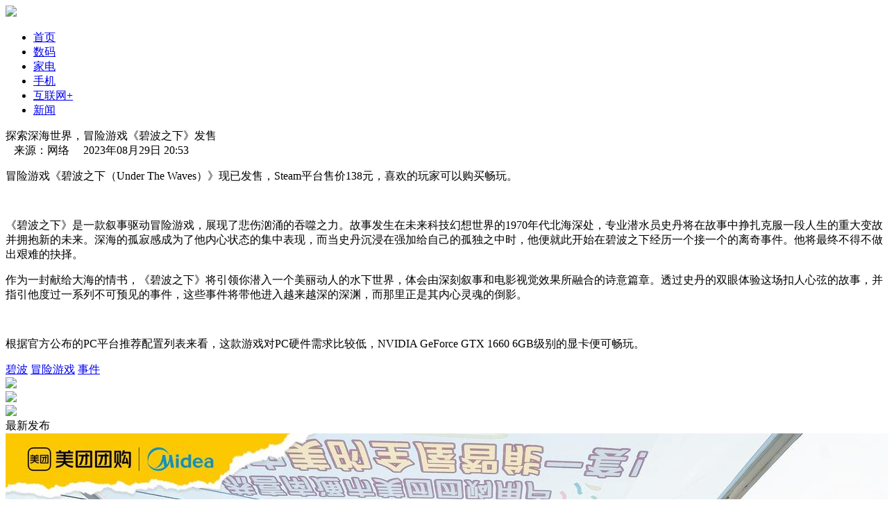

--- FILE ---
content_type: text/html;charset=UTF-8
request_url: http://www.ittjd.com/phone/20230829/90573.html
body_size: 3251
content:
<!DOCTYPE html>
<html>
<head>
<meta charset="utf-8" /> 
<base target="_self">
<link rel="shortcut icon" type="image/x-icon" href="http://i.ittjd.com//favicon.ico"/>
<link rel="bookmark" type="image/x-icon" href="http://i.ittjd.com//favicon.ico"/>
<title>探索深海世界，冒险游戏《碧波之下》发售_手机__天天家电网 </title>
<meta name="keywords" content="碧波 冒险游戏 事件"/>
 
<meta name="description" content="冒险游戏《碧波之下（UnderTheWaves）》现已发售，Steam平台售价138元，喜欢的玩家可以购买畅玩。《碧波之下》是一款叙事驱动冒险游戏，展现了悲伤汹涌的吞噬之力。故事发生在未来科技幻想世界的1970年代北海深处，专业潜水员史丹将在故事中挣扎克服一段人生的重大变故并拥抱新的未来。深海的孤寂感成为了他内心状态的集中"/>
<meta name="generator" content="天天家电网"/> 
 
 
<script type="text/javascript">
var searchid = 21;
</script>
<script src="http://www.ittjd.com/update.php" language="javascript"></script>   
<script src="http://i.ittjd.com/skin/gq/img/jquery-1.11.3.min.js"></script>
<script src="http://i.ittjd.com/skin/gq/img/slider_du.js"></script><link href="http://i.ittjd.com/skin/gq/img/jm_9600.css" rel="stylesheet" type="text/css" /> 
</head>
<body>  
   <div class="logo_index"><a href="/"><img src="http://i.ittjd.com/skin/gq/img/logo.png" width="164"  /></a></div> 
<div class="search_area" >
<div class="search_index">
<div class="sg_nav" >
        <ul>
             <li class="sg_nav_a"><div class="sg_nav_a_line"><a href="http://www.ittjd.com/">首页</a></div></li>
                  <li class="sg_nav_a"><div class="sg_nav_a_line"><a href="http://www.ittjd.com/digi/" >数码</a></div></li>  
        <li class="sg_nav_a"><div class="sg_nav_a_line"><a href="http://www.ittjd.com/appliance/" >家电</a></div></li>  
        <li class="sg_nav_a"><div class="sg_nav_b_line"><a href="http://www.ittjd.com/phone/" >手机</a></div></li>  
        <li class="sg_nav_a"><div class="sg_nav_a_line"><a href="http://www.ittjd.com/internet/" >互联网+</a></div></li>  
        <li class="sg_nav_a"><div class="sg_nav_a_line"><a href="http://www.ittjd.com/news/" >新闻</a></div></li>  
       
            </ul> 
  </div> 
</div>
</div> 
<div class="sg_content"> 
  <div class="sg_content_l"> 
  <div class="con_title h1">探索深海世界，冒险游戏《碧波之下》发售</div> 
  <div class="con_posted"> &nbsp; &nbsp;来源：网络   &nbsp; &nbsp;
 2023年08月29日 20:53  <span class="zan"><wb:like type="text"></wb:like></span></div> 
   
  <div class="con_txt">
  <div class="article-content"> <p> 冒险游戏《碧波之下（Under The Waves）》现已发售，Steam平台售价138元，喜欢的玩家可以购买畅玩。</p><p><img style="" alt="" src="http://sy0.img.pcpop.com/article/4/4777/4777024.png"/></p><p> 《碧波之下》是一款叙事驱动冒险游戏，展现了悲伤汹涌的吞噬之力。故事发生在未来科技幻想世界的1970年代北海深处，专业潜水员史丹将在故事中挣扎克服一段人生的重大变故并拥抱新的未来。深海的孤寂感成为了他内心状态的集中表现，而当史丹沉浸在强加给自己的孤独之中时，他便就此开始在碧波之下经历一个接一个的离奇事件。他将最终不得不做出艰难的抉择。</p><p> 作为一封献给大海的情书，《碧波之下》将引领你潜入一个美丽动人的水下世界，体会由深刻叙事和电影视觉效果所融合的诗意篇章。透过史丹的双眼体验这场扣人心弦的故事，并指引他度过一系列不可预见的事件，这些事件将带他进入越来越深的深渊，而那里正是其内心灵魂的倒影。</p><p><img style="" alt="" src="http://sy0.img.pcpop.com/article/4/4777/4777025.png"/></p><p> 根据官方公布的PC平台推荐配置列表来看，这款游戏对PC硬件需求比较低，NVIDIA GeForce GTX 1660 6GB级别的显卡便可畅玩。</p>
</div>
 <section class="article-topics"><a href="/wiki/bibo" target="_blank" class="b">碧波</a> <a href="/wiki/maoxianyouxi" target="_blank" class="b">冒险游戏</a> <a href="/wiki/shijian" target="_blank" class="b">事件</a> </section>  
  </div>   
     </div>    
    <div class="sg_content_r">  
        <!--随便看看 开始--> 
<div class="sbk">
<div class="sbk1">
<a href="#"> <img src="http://i.ittjd.com/skin/gq/img/sbkk1_demo.jpg" /></a>
</div>
<div class="sbk2">
<a href="#"> <img src="hhttp://i.ittjd.com/skin/gq/img/sbkk2_demo.png" /></a>
</div>
<div class="sbk3">
<a href="#"> <img src="http://i.ittjd.com/skin/gq/img/sbkk3_demo.png" /></a>
</div>
</div> 
        <!--随便看看 结束-->
             
  <div class="gap30"></div>  
    <!--最新发布 开始-->
    <div class="r_zxfb">
    <div class="r_zxfb_title">最新发布</div>  
  
      <div class="r_zxfb_div">
                <div class="r_zxfb_div_tu">
                    <a href="http://www.ittjd.com/news/20260122/90757.html"   target="_blank"> 
                           <img src="http://objectnsg.oss-cn-beijing.aliyuncs.com/default/202601/22/20260122165410603967140.png" alt="全屋智能决策难？美的X美团团购，让“一声小美，生活更美”眼见为实" /> 
                   </a></div> 
                    <div class="r_zxfb_div_title"><a href="http://www.ittjd.com/news/20260122/90757.html"   target="_blank">全屋智能决策难？美的X美团团购，让“一声小美，生活更美”眼见为实</a></div> 
                    <div class="r_zxfb_div_posted">01-22</div> 
        </div>
        
      <div class="r_zxfb_div">
                <div class="r_zxfb_div_tu">
                    <a href="http://www.ittjd.com/news/20260122/90756.html"   target="_blank"> 
                           <img src="http://i.ittjd.com/file/upload/202601/22/161026842.jpeg" alt="全屋智能，智慧守护 美的公益改造重庆蓝天搜救犬基地" /> 
                   </a></div> 
                    <div class="r_zxfb_div_title"><a href="http://www.ittjd.com/news/20260122/90756.html"   target="_blank">全屋智能，智慧守护 美的公益改造重庆蓝天搜救犬基地</a></div> 
                    <div class="r_zxfb_div_posted">01-22</div> 
        </div>
        
      <div class="r_zxfb_div">
                <div class="r_zxfb_div_tu">
                    <a href="http://www.ittjd.com/news/20260115/90755.html"   target="_blank"> 
                           <img src="http://i.ittjd.com/file/upload/202601/15/162419232.jpg" alt="西门子家电发布“西西子”AI贴身家电管家，升级智慧家电服务体验" /> 
                   </a></div> 
                    <div class="r_zxfb_div_title"><a href="http://www.ittjd.com/news/20260115/90755.html"   target="_blank">西门子家电发布“西西子”AI贴身家电管家，升级智慧家电服务体验</a></div> 
                    <div class="r_zxfb_div_posted">01-15</div> 
        </div>
        
      <div class="r_zxfb_div">
                <div class="r_zxfb_div_tu">
                    <a href="http://www.ittjd.com/news/20260115/90754.html"   target="_blank"> 
                           <img src="http://i.ittjd.com/file/upload/202601/15/153540902.png" alt="用科技之力织就温暖时光 美的全屋智能重构家的治愈模样" /> 
                   </a></div> 
                    <div class="r_zxfb_div_title"><a href="http://www.ittjd.com/news/20260115/90754.html"   target="_blank">用科技之力织就温暖时光 美的全屋智能重构家的治愈模样</a></div> 
                    <div class="r_zxfb_div_posted">01-15</div> 
        </div>
       
                         
  <div class="clear"></div>
      </div>      
  <!--最新发布 结束-->  
      <div class="gap30"></div>            
      <div id="jsPic" class="jsPic"> 
  <img  alt="" src="http://i.ittjd.com/skin/gq/img/1474424206048.jpg" /> 
</div>  
      <div class="gap30"></div>     
    </div>  
    <div class="clear"></div>
</div> 
 <div style="background: #f8f8f8;width:100%">
<div class="footer">
    <section class="sec1">
        <div class="navlogo" >合作伙伴</div>
        <div class="hbar"></div>
    <!-- 轮播广告 -->
<div id="word_tabs" class="secWord">
<ul class="wordPlay">
<li >
   
<a target="_blank"  style=" margin-right:5px;" href="http://www.oxiang.com">中国娱乐在线</a> 
 
</li> 
 
</ul>
</div>
    </section>
    <section class="sec2">
        <div class="navlogo">广告服务</div>
          <div class="hbar"></div>
        <nav class="footer-nav">
        看精品，购时尚！<br/>
        敏锐，独特的视觉，捕捉时尚消费资讯；<br/>    
        积极，健康的理念，引领高品位的生活诉求；<br/>      
        </nav>
    </section>
    <section class="sec3">
        <div class="navlogo">联系我们</div>
          <div class="hbar"></div>
        <p>网&nbsp;&nbsp;&nbsp;&nbsp;址： http://www.ittjd.com/ </p>
        <p>地&nbsp;&nbsp;&nbsp;&nbsp;址： 北京市朝阳北路28号 </p>  
        <p>邮&nbsp;&nbsp;&nbsp;&nbsp;箱： 473828074@qq.com </p>
    </section> 
    <div class="sec4">
        <img src="http://i.ittjd.com/skin/gq/img/qrcode_sg1.jpg" alt="" width="170px;" height="170px;" />
    </div>
</div>
</div>  
<div class="copyright">
  2008～2017 天天家电网 Inc. All rights reserved.<div style="display:none"><script src="https://s22.cnzz.com/z_stat.php?id=1262674405&web_id=1262674405" language="JavaScript"></script></div>  
</div>   
</body>
</html>